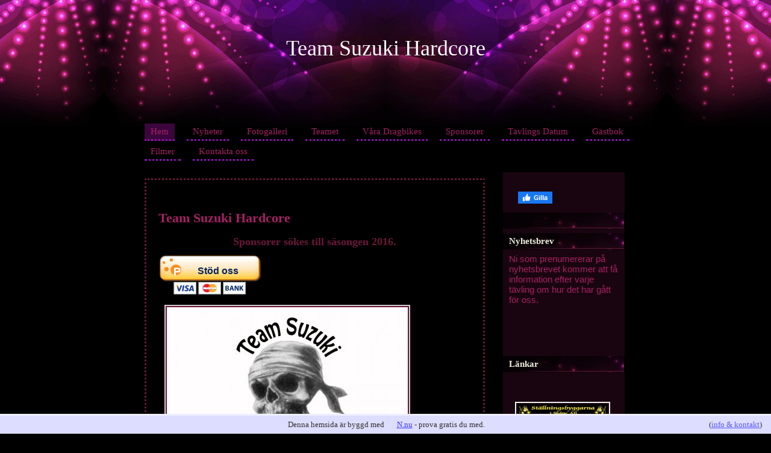

--- FILE ---
content_type: text/html; charset=utf-8
request_url: http://www.teamsuzukihardcore.com/
body_size: 7626
content:
<!DOCTYPE html>
<html>
<head>
	<title>Jörgen och Thomas, ProExtremebike,Prostock Motorcykel, Suzuki Gsx,</title>
	<meta name="viewport" content="width=device-width, initial-scale=1">
	
    <link rel="icon" href="https://images.staticjw.com/tea/6674/favicon.ico" sizes="any">
    <meta charset="utf-8">
    <meta property="fb:app_id" content="280052272008788">
    <meta name="generator" content="N.nu">
    <meta name="description" content="Detta är en sida om mc dragrace, följ två killar som tävlar runt om i Sverige på banor som Malmö Raceway,Kjula,Tierp">
    <meta name="keywords" content="Proextrembike,Supercompbike,">
    <meta name="description" content=" Detta är en sida om mc dragrace, följ två killar som tävlar runt om i Sverige på banor som Malmö Raceway,Kjula,Tierp " />
    <style>#header-img{clear:both;}.nivoSlider{position:relative;width:100%;height:auto;overflow:hidden}.nivoSlider img{position:absolute;top:0;left:0;max-width:none}.nivo-directionNav a{position:absolute;top:45%;z-index:9;cursor:pointer;display:block;width:30px;height:30px;background:url(https://staticjw.com/n/js/slider/arrows.png) no-repeat;text-indent:-9999px;border:0}a.nivo-nextNav{background-position:-30px 0;right:15px}a.nivo-prevNav{left:15px}.nivo-slice{display:block;position:absolute;z-index:5;height:100%}.nivo-box{display:block;position:absolute;z-index:5}.nivo-main-image{display:block!important;position:relative!important;width:100%!important}.nivoSlider a.nivo-imageLink{position:absolute;top:0;left:0;width:100%;height:100%;border:0;padding:0;margin:0;z-index:6;display:none;background:#fff;filter:alpha(opacity=0);opacity:0}.nivo-slice{display:block;position:absolute;z-index:5;height:100%;top:0}.nivo-box{display:block;position:absolute;z-index:5;overflow:hidden}.nivo-box img{display:block}</style>
    <style>html {padding-bottom:40px;}</style>
    <link rel="canonical" href="http://www.teamsuzukihardcore.com/">


<style>*{margin:0;padding:0;}html,body,div,span,applet,object,iframe,h1,h2,h3,h4,h5,h6,p,blockquote,pre,a,abbr,acronym,address,cite,code,del,dfn,em,font,ins,kbd,q,s,samp,small,strike,strong,sub,sup,tt,var,dl,dt,dd,ol,ul,li,fieldset,form,label,legend{border:0;font-family:inherit;font-size:100%;font-style:inherit;font-weight:inherit;margin:0;outline:0;padding:0;vertical-align:baseline;}:focus{outline:0;}body{background:#000;line-height:1;}ol,ul{list-style:none;}table{border-collapse:separate;border-spacing:0;}caption,th,td{font-weight:normal;text-align:center;}blockquote:before,blockquote:after,q:before,q:after{content:"";}blockquote,q{quotes:"" "";}a img{border:0;}hgroup[role="banner"],#main .access,#primary,#site-generator{display:block;margin:0 auto;width:840px;}#primary{clear:both;}#content{float:left;width:72%;}#sidebar{float:left;width:222px;}#colophon{clear:both;}.full-width #content{width:840px;}body,input,textarea{color:#A62064;font:12px "Fertigo Pro","fertigo-pro-1","fertigo-pro-2",Georgia,"Bitstream Charter",serif;line-height:1.7;}body{background:#000;color:#eee;}h1,h2,h3,h4,h5,h6{clear:both;}hr{margin:30px 10px;border:1px solid #982059;}p{margin-bottom:1.5em;}ul,ol{margin:0 0 1.5em 2.5em;}ul{list-style:disc;}ul ul{list-style:disc;}ol{list-style-type:decimal;}ol ol{list-style:upper-alpha;}ol ol ol{list-style:lower-roman;}ol ol ol ol{list-style:lower-alpha;}ul ul,ol ol,ul ol,ol ul{margin-bottom:0;}dd{margin:0 1.5em 1.5em;}strong{font-weight:bold;}cite,em,i{font-style:italic;}blockquote{font-style:italic;margin:0 0 1em 3em;background:#3B063C;padding:10px 15px 5px;color:#fff;}blockquote p{background:url(https://staticjw.com/n/templates/JohnLoan/images/blockquote.png) no-repeat scroll left top;padding:20px 15px 0px 55px;}blockquote em,blockquote i,blockquote cite{font-style:normal;}pre{font-family:"Courier 10 Pitch",Courier,monospace;line-height:1.5;margin-bottom:1.5em;}code,kbd{font:11px Monaco,Consolas,"Andale Mono","DejaVu Sans Mono",monospace;}abbr,acronym{border-bottom:1px dotted #666;cursor:help;}ins{background:#fff9c0;text-decoration:none;}sup,sub{font-size:10px;height:0;line-height:1;position:relative;vertical-align:baseline;}sup{bottom:1ex;}sub{top:.5ex;}input[type="text"],input[type="email"],textarea{border:1px solid #ccc;}textarea{padding-left:3px;width:98%;}input[type="text"],input[type="email"]{padding:3px;}input[type="submit"]{background:#380552;border:none;-moz-border-radius:3px;border-radius:3px;color:#fff;cursor:pointer;padding:3px 10px;text-decoration:none;}input[type="submit"]:hover,input[type="submit"]:focus,input[type="submit"]:active{background:#6c1639;}a{color:#6c1639;}a:visited{color:#851b49;}a:focus,a:active,a:hover{color:#69079b;}img#wpstats,.screen-reader-text,.section-heading{position:absolute !important;left:-9000px;clip:rect(1px 1px 1px 1px);clip:rect(1px,1px,1px,1px);}#branding{background:#000 url(https://staticjw.com/n/templates/JohnLoan/images/landscape.gif) repeat-x top center;display:block;min-height:250px;position:relative;text-align:center;}#site-title{}#site-title a{background:none;color:#fff;display:inline-block;font-size:36px;max-width:600px;padding:50px 20px 0px 20px;;text-decoration:none;text-shadow:0 1px 2px rgba(0,0,0,0.5);z-index:1000;}#site-title a:focus,#site-title a:hover,#site-title a:active{background:none;}#site-description{display:inline-block;color:#c42667;background:none;font-size:16px;font-weight:bold;max-width:600px;padding:05px 20px;text-decoration:none;background:none;}#main .access div{background:url(https://staticjw.com/n/templates/JohnLoan/images/menu-bar-bg.png) repeat-x 0 0;-moz-border-radius:15px 15px 0 0;border-radius:0px 0px 0 0;float:left;padding:5px 20px 0px;width:100%;}#main .access ul{font-size:15px;list-style:none;margin:0;padding-left:0;}#main .access li{float:left;position:relative;}#main .access a{background:url(https://staticjw.com/n/templates/JohnLoan/images/white-trans-50.png);border-bottom:dotted #8F0EB7;color:#A62064;display:block;line-height:1.5em;margin:0 20px 4px 0;padding:2px 10px;text-decoration:none;}#main .access .current_page_item a{background:#52087b;color:#fff;}#main .access ul ul{box-shadow:0 3px 3px rgba(30,76,98,0.2);-moz-box-shadow:0 3px 3px rgba(30,76,98,0.2);-webkit-box-shadow:0 3px 3px rgba(30,76,98,0.2);display:none;float:left;position:absolute;top:26px;left:0;width:200px;z-index:99999;}#main .access ul ul ul{left:200px;top:0;}#main .access ul ul li{min-width:200px;}#main .access ul ul a{background:#000;color:#A62064;line-height:1em;margin:0;padding:10px;width:180px;height:auto;}#main .access li:hover > a,#main .access ul ul :hover > a ,#main .access li#active a{background:#3B063C;color:#A62064;}#main .access ul ul a:hover{background:#4d122b;}#main .access ul li:hover > ul{display:block;}#branding .access{display:block;margin-left:200px;position:absolute;top:0;left:50%;width:220px;}#branding .access ul{float:right;font-size:15px;list-style:none;margin:0;text-align:right;width:220px;}#branding .access li{position:relative;}#branding .access a{background:url(https://staticjw.com/n/templates/JohnLoan/images/white-trans-25.png);border-left:5px solid rgba(255,255,255,0.25);color:#000;display:block;padding:4px 10px;text-decoration:none;}#branding .access .current_page_item a{background:#6b7574;border-color:#636e6d;color:#fff;}#branding .access ul ul{display:none;float:left;position:absolute;top:0;left:-225px;width:220px;z-index:99999;}#branding .access ul ul ul{left:-225px;top:0;}#branding .access ul ul li{min-width:220px;}#branding .access ul ul a{background:#a9dbe8;border-color:#9dd4e2;color:#fff;margin:0;padding:4px 10px;width:200px;height:auto;}#branding .access li:hover > a,#branding .access ul ul :hover > a{background:#a9dbe8;border-color:#9dd4e2;color:#fff;}#branding .access ul ul a:hover{background:#9dd4e2;}#branding .access ul li:hover > ul{display:block;}#main{background:#000 url(https://staticjw.com/n/templates/JohnLoan/images/sea-sand.png) repeat-x;margin-top:-50px;}#content{background:url(https://staticjw.com/n/templates/JohnLoan/images/white-trans-10.png);overflow:hidden;padding:25px 0 0;}.page-title{background:url(https://staticjw.com/n/templates/JohnLoan/images/white-trans-50.png);-moz-border-radius:0px;border-radius:0px;margin:0 20px 20px;padding:10px 20px;}.page-title span{font-style:italic;}.page-link{clear:both;margin:0 0 1em;}.post{background:#000;-moz-border-radius:3px;border-radius:3px;border:dotted #6a1638;display:block;margin:0 20px 20px;overflow:hidden;padding:20px;}.entry-header{display:block;padding:2em 0 0.5em;position:relative;}.single .entry-header,.page .entry-header{padding:0;}.entry-title{color:#a62064;font-size:22px;font-weight:bold;}.single .entry-title,.page .entry-title{border-bottom:1px dashed #ddd;font-size:30px;margin-bottom:7px;}.entry-title a{color:#a62064;text-decoration:none;}.entry-title a:hover{color:#777;}.entry-meta{display:block;clear:both;}.entry-meta a{color:#a62064;text-decoration:none;}.entry-meta a:focus,.entry-meta a:active,.entry-meta a:hover{border-color:#a8cfdf;color:#a62064;}.entry-header .entry-meta{position:absolute;top:0;}.single .entry-header .entry-meta,.page .entry-header .entry-meta{position:static;}.entry-content,.entry-summary{padding:0;}.entry-content p a{color:#6C1639;text-decoration:none;}.entry-content p a:hover{text-decoration:underline;color:#69079B;}.entry-content p a:visited{color:#69079B;text-decoration:underline;}.single .entry-content,.page .entry-content{padding:1.5em 0 0;}.entry-content p{font-size:16px;}.entry-content h1,.entry-content h2,.entry-content h3,.entry-content h4,.entry-content h5,.entry-content h6{font-weight:bold;margin-bottom:0.25em;}.entry-content h1,.comment-content h1{font-size:2em;}.entry-content h2,.comment-content h2{font-size:1.5em;}.entry-content h3,.comment-content h3{font-size:1.2em;}.entry-content table,.comment-content table{margin:0 0 1.5em;width:100%;}.entry-content th,.comment-content th{border-bottom:3px solid #A62064;font-weight:bold;padding-right:1em;text-align:left;}.entry-content th,.entry-content td,.comment-content th,.comment-content td{padding:5px 10px;vertical-align:top;}.entry-content tr:nth-child(2n+1) td,.comment-content tr:nth-child(2n+1) td{background:#eee;}.entry-content tr:hover td,.comment-content tr:hover td{background:#000;}.entry-content embed,.comment-content embed{max-width:100%;}.entry-content li{font-size:15px;padding-bottom:10px;}.page-link{word-spacing:0.5em;}.post-edit-link{clear:both;}.page .edit-link{clear:both;display:block;}.widget p{font-size:15px;margin-bottom:1em;}#content nav{background:url(https://staticjw.com/n/templates/JohnLoan/images/white-trans-50.png);-moz-border-radius:3px;border-radius:3px;display:block;margin:0 20px 20px;overflow:hidden;padding:10px 20px;}p img{padding:2px;border:2px solid #EEEEEE;margin:10px;}#sidebar{background:url(https://staticjw.com/n/templates/JohnLoan/images/white-trans-10.png);padding:15px 0 0;}.widget{background:url(https://staticjw.com/n/templates/JohnLoan/images/black-trans-25.png);color:#A62064;font:12px "Helvetica Neue",Helvetica,Arial,sans-serif;display:block;font-size:12px;margin:0 10px 10px;padding:0 10px 10px;}#sidebar h4{background:url(https://staticjw.com/n/templates/JohnLoan/images/black-trans-25.png);background-image:url(https://staticjw.com/n/templates/JohnLoan/images/side.png);color:#eeeedd;font:15px "Fertigo Pro","fertigo-pro-1","fertigo-pro-2",Georgia,"Bitstream Charter",serif;font-weight:bold;line-height:23px;margin:0 -10px 7px;padding:2px 10px;}#sidebar ul li{margin-bottom:7px;}.widget ul{margin-left:1.5em;}.widget ul ul{margin-left:2.5em;}.widget select{max-width:100%;}.widget a{color:#ffffee;text-decoration:none;font-size:15px;line-height:21px;margin-bottom:10px;}.widget a:hover,.widget a:focus{color:#6C1639;}#colophon{background:#000 url(https://staticjw.com/n/templates/JohnLoan/images/ocean-floor.gif) repeat-x top center;display:block;margin-top:-50px;padding:100px 0 0;}#site-generator{border-top:dotted #A62064;text-align:center;color:#A62064;margin-top:1.5em;padding:20px 0 3em;}#site-generator a{color:#A62064;text-decoration:none;}#site-generator a:hover,#site-generator a:focus,#site-generator a:active{color:#ffffee;text-decoration:underline;}#site-generator p{font-size:14px;margin:0;padding:0 10px;}.sharing{clear:both;}#content #wpl-likebox{color:#ffffee;padding:5px 20px 0 !important;}.pd-rating{padding:10px 0;}.widget #flickr_badge_uber_wrapper{width:100%;}.widget #flickr_badge_wrapper{background:none;border:none;width:100%;}.widget #flickr_badge_wrapper td{text-align:center;}.widget #flickr_badge_wrapper img{display:block;margin:0 auto;max-width:180px;}.widget_vodpod{padding-top:10px;}.widget_box{padding-top:10px;}.widget_box embed{width:180px;}.widget_authors ul{list-style:none;margin-left:0;}.widget_authors ul ul{list-style:circle;margin:0 0 1.5em 1.5em;}.widget_meebo{padding-top:10px;}.widget_meebo embed{width:180px;}fieldset#contact-form{margin:20px 0px 20px 10px;padding:10px;color:#fff;width:310px;background:#A62064;border:2px solid #aaa;}fieldset#contact-form label{font-size:13px;}fieldset#contact-form input{height:20px;font-size:15px;margin-bottom:15px;padding:3px;}fieldset#contact-form textarea{font-size:15px;margin-bottom:15px;width:98%;padding:3px;}fieldset#contact-form #contact-button{font-size:14px;height:30px;margin-left:30px;}input:focus,textarea:focus{background:#fff;border:1px solid #555;}#content img{background:#6A1638;padding:2px;border:2px solid #ccc;height:auto;margin:10px;max-width:100%;}#content p{margin-bottom:5px;}#content h2{margin-bottom:5px;margin-top:15px}#content h3{margin-bottom:5px;margin-top:15px;}.lightbox img{background:#fff;padding:0px !important;border:2px solid #6A1638 !important;margin:0 !important;}@media (max-width:992px){#primary{clear:both;width:100%;}#content{float:left;width:71%;}#main .access div{width:95%;}}@media (max-width:900px){#content{float:left;width:69%;}hgroup[role="banner"],#main .access,#primary,#site-generator{width:100%;}#main .access div{width:94%;}}@media (max-width:767px){#content{float:none;width:100%;}#sidebar{float:none;padding:0;width:100%;}#main .access div{width:93%;}#sidebar h4{background:none;}.widget{padding:20px 10px 40px;}#colophon{margin-top:-30px;padding:10px 0 0;}}@media (max-width:700px){.post{border:medium none;}hgroup[role="banner"],#main .access,#primary,#site-generator{width:95%;}}@media (max-width:480px){.post{border:medium none;}hgroup[role="banner"],#main .access,#primary,#site-generator{width:90%;}fieldset#contact-form{width:94%;}#site-title a{font-size:30px;line-height:30px;max-width:100%;text-decoration:none;}.entry-title{color:#a62064;font-size:20px;font-weight:bold;line-height:20px;}.blog-post h2.blog-title{font-size:19px;line-height:21px;}#site-description{font-size:14px;max-width:100%;}blockquote p{background-size:40px auto;padding:20px 15px 0 35px;}#content img{float:none!important;margin:10px;max-width:100%;padding:0;}blockquote{margin:0;}#branding{min-height:180px;}}@media (max-width:375px){hgroup[role="banner"],#main .access,#primary,#site-generator{width:86%;}.post{border-radius:0;margin:0;padding:0;}}@media (max-width:320px){hgroup[role="banner"],#main .access,#primary,#site-generator{width:84%;}.blog-post h2.blog-title{font-size:20px!important;line-height:21px!important;}#site-title a{font-size:24px;line-height:26px;max-width:100%;text-decoration:none;}#content img{background:#6a1638 none repeat scroll 0 0;border:medium none;height:auto;margin:0px;max-width:100%;padding:0;}.post{border-radius:0;margin:0;padding:0;}}</style>
</head>
<body class="home">
<style>.nav-collapse{clip:rect(0 0 0 0);max-height:0;position:absolute;display:block;overflow:hidden;zoom:1;}.nav-collapse.opened{max-height:9999px;}.nav-toggle{-webkit-tap-highlight-color:rgba(0,0,0,0);-webkit-touch-callout:none;-webkit-user-select:none;-moz-user-select:none;-ms-user-select:none;-o-user-select:none;user-select:none;width:60px;height:36px;z-index:999999;position:absolute;right:15px;top:4px;overflow:hidden;display:block;background:#fff url(https://images.staticjw.com/jim/5063/hamburger-dark.png) no-repeat 50% 44%;}@media screen and (min-width: 700px) {.nav-collapse{position:relative;}.nav-collapse.closed{max-height:none;}.nav-toggle{display:none !important;}}@media (min-width: 700px) {ul#responsive-nav{display:none;}}@media (max-width: 700px){img {max-width:100%;height:auto;}#logo-image{max-width:90%;}.nav-collapse{margin-bottom:30px;margin-top:-45px;min-height:15px;}ul#nav{display:none;}ul#responsive-nav{width:100%;background-color:#000;margin:0;padding:0 0 10px;display:block;list-style:none;}ul#responsive-nav a{background:none;box-shadow:none;font-size:13px;text-decoration:none;color:#eee;display:block;padding:10px 0 5px 15px;text-transform:uppercase;font-family:arial;text-align:left;}ul#responsive-nav #active a {font-weight:bold;}ul#responsive-nav li{width:100%;line-height:25px;display:block;padding:0;border-top:1px solid #333;margin:0 !important;}ul#responsive-nav li:hover{background-color:#111;}body{margin-top:45px;background-color:#000;background-image:none;}}</style>

<div class="nav-collapse">
<ul id="responsive-nav">
    <li id="active"><a href="/">Hem</a></li>
    <li><a href="/nyheter">Nyheter</a></li>
    <li><a href="/fotogalleri">Fotogalleri</a></li>
    <li><a href="/om-oss">Teamet</a></li>
    <li><a href="/vara-dragbikes">Våra Dragbikes</a></li>
    <li><a href="/sponsorer">Sponsorer</a></li>
    <li><a href="/tavlingar">Tävlings Datum</a></li>
    <li><a href="/gastbok">Gästbok</a></li>
    <li><a href="/filmer">Filmer</a></li>
    <li><a href="/kontakta">Kontakta oss</a></li>
</ul>
</div>


<div id="page" class="hfeed">
  <header id="branding">
    <hgroup role="banner">
      <h3 id="site-title"><a href="http://www.teamsuzukihardcore.com/" rel="home">Team Suzuki Hardcore</a></h3>
      <h4 id="site-description"></h4>
    </hgroup>
  </header>
  
  <div id="main">
    <nav class="access" role="navigation">
      <h1 class="section-heading">Menu</h1>
      <div class="menu">
        
<ul id="nav">
    <li id="active"><a href="/">Hem</a></li>
    <li><a href="/nyheter">Nyheter</a></li>
    <li><a href="/fotogalleri">Fotogalleri</a></li>
    <li><a href="/om-oss">Teamet</a></li>
    <li><a href="/vara-dragbikes">Våra Dragbikes</a></li>
    <li><a href="/sponsorer">Sponsorer</a></li>
    <li><a href="/tavlingar">Tävlings Datum</a></li>
    <li><a href="/gastbok">Gästbok</a></li>
    <li><a href="/filmer">Filmer</a></li>
    <li><a href="/kontakta">Kontakta oss</a></li>
</ul>
      </div>
    </nav>
    <!-- #main .access -->
    
    <div id="primary">
      <div id="content" role="main">
        <article class="post">
          <header class="entry-header">
            <h1 class="entry-title">Team Suzuki Hardcore</h1>
          </header>
          <!-- .entry-header -->
          
          <div class="entry-content">
            

<p style="text-align: center;"><strong style="font-family: Times New Roman,Times,serif; font-size: 18px; color: #23f806; text-decoration: flip;"><a href="http://www.teamsuzukihardcore.com/kontakta">Sponsorer sökes till säsongen 2016.</a></strong></p>
<p><a style="width: 170px; height: 55px; background: url('https://www.payson.se/sites/all/files/images/external/PayBtn_BgImg.png') no-repeat scroll 0% 0% transparent; display: block; text-indent: 65px; padding-top: 15px; text-decoration: none; font-size: 16px; font-family: Arial; font-weight: bold; color: #00245d;" title="Payson internetbetalningar" href="https://www.payson.se/SendMoney/?De=Vi+tacker+f%f6r+ert+bidrag.+Tack+s%e5+mycket&amp;Se=superpro1425%40hotmail.com&amp;Cost=100&amp;Currency=SEK&amp;&amp;Sp=1">Stöd oss</a></p>
<p style="text-align: left;"><strong style="font-family: Times New Roman,Times,serif; font-size: 18px; color: #23f806; text-decoration: flip;"><a href="http://www.teamsuzukihardcore.com/kontakta" target="_self"><img title="skalle.jpg" src="https://images.staticjw.com/tea/2563/skalle.jpg" alt="skalle.jpg" width="400" height="300" /></a><br /></strong></p>
<p> <a href="http://www.teamsuzukihardcore.com/supercompbike" target="_blank"><img src="https://images.staticjw.com/tea/3192/tierp-2015.jpg" alt="" width="400" height="280" /></a></p>
<p><a href="http://www.teamsuzukihardcore.com/proextremebike1" target="_blank"><img title="thomas12.jpg" src="https://images.staticjw.com/tea/5760/thomas12.jpg" alt="thomas12.jpg" width="400" height="300" /></a></p>
<p style="text-align: center;"><a href="http://www.sbis.se" target="_blank"><img style="float: left;" title="sbis.jpg" src="https://images.staticjw.com/tea/4310/sbis.jpg" alt="sbis.jpg" width="400" height="124" /></a></p>
<p style="text-align: center;"><a href="http://www.starracing.com" target="_blank"><img style="float: left;" title="banner-starracing.gif" src="https://images.staticjw.com/tea/9112/banner-starracing.gif" alt="banner-starracing.gif" width="400" height="147" /></a> </p>

          </div>
        </article>
      </div>
      <!-- #content -->
      
      <div id="sidebar" class="widget-area" role="complementary">
        
        <aside class="widget">
        <p> </p>
<a href="https://www.facebook.com/sharer/sharer.php?u=http://www.teamsuzukihardcore.com/" rel="nofollow" onclick="javascript:window.open(this.href,'', 'menubar=no,toolbar=no,resizable=yes,scrollbars=yes,height=400,width=600');return false;"><img style="margin:0 0 10px 15px;border:none;" class="fb-like-button" src="https://staticjw.com/images/fb-like-buttons/sv_SE.png" alt="Facebook"></a>
<h4> </h4>
<h4>Nyhetsbrev</h4>
<p>Ni som prenumererar på nyhetsbrevet kommer att få information efter varje tävling om hur det har gått för oss.</p>
<iframe title="Prenumerera" src="/include/subscribe.php?id=128319&language=1" style="display:block;width:200px;border:0;height:70px;overflow:hidden;"  seamless></iframe>
<h4>Länkar</h4>
<p> </p>
<p><a href="http://www.sbis.se" target="_blank"><img title="sbis.jpg" src="https://images.staticjw.com/tea/4310/sbis.jpg" alt="sbis.jpg" width="150" height="31" /></a></p>
<p style="font-size: 16px; color: #3cef0f; text-decoration: underline; text-align: left;"><a href="http://www.rpmedia.se/" target="_blank"><strong style="font-size: 24px;">Rpmedia Photo</strong></a></p>
<p> </p>
<p><a href="http://www.e-n-r-tent.se/" target="_blank"><img src="https://images.staticjw.com/tea/8341/enr-tent.jpg" alt="" width="151" height="31" /></a></p>
<p> </p>
<p><a href="http://www.webb24.nu/" target="_blank"><img title="web24.png" src="https://images.staticjw.com/tea/9513/web24.png" alt="web24.png" width="151" height="31" /></a></p>
<p><a href="http://www.sokordsproffsen.se" target="_blank"><img title="logga-sokordsproffsen.jpg" src="https://images.staticjw.com/tea/1844/logga-sokordsproffsen.jpg" alt="logga-sokordsproffsen.jpg" width="151" height="31" /></a></p>
<p><a href="http://www.kjuladragway.com/" target="_blank"><img src="https://images.staticjw.com/tea/4084/kjula.jpg" alt="" width="151" height="31" /></a></p>
<p><a href="http://www.redlineoil.se/" target="_blank"><img src="https://images.staticjw.com/tea/3141/redline.png" alt="" width="151" height="31" /></a></p>
<p><a href="http://www.pantaracingfuel.it/" target="_blank"><img title="panta.jpg" src="https://images.staticjw.com/tea/7304/panta.jpg" alt="panta.jpg" width="151" height="31" /></a></p>
<p><a href="http://www.shinko.se/" target="_blank"><img title="shinko-1.jpg" src="https://images.staticjw.com/tea/1243/shinko-1.jpg" alt="shinko-1.jpg" width="151" height="31" /></a></p>
<p><a href="http://www.malmoraceway.se/" target="_blank"><img style="text-decoration: blink;" title="malmoraceway.jpg" src="https://images.staticjw.com/tea/4888/malmoraceway.jpg" alt="malmoraceway.jpg" width="151" height="31" /></a></p>
<p> <a href="http://www.starracing.com/" target="_blank"><img src="https://images.staticjw.com/tea/9112/banner-starracing.gif" alt="" width="151" height="31" /></a></p>
<p><a href="http://www.swecomposite.com" target="_blank"><img title="swecomposite.png" src="https://images.staticjw.com/tea/8293/swecomposite.png" alt="swecomposite.png" width="151" height="31" /></a></p>
<p><strong> <a href="http://www.mattebusa.se/forum/" target="_blank"><img title="matteforum.jpg" src="https://images.staticjw.com/tea/9232/matteforum.jpg" alt="matteforum.jpg" width="151" height="31" /></a></strong></p>
<p> <a href="http://www.topplocksverkstan.se/" target="_blank"><img title="cox.jpg" src="https://images.staticjw.com/tea/1188/cox.jpg" alt="cox.jpg" width="151" height="31" /></a></p>
<p><a href="http://www.mattebusa.se/wp/" target="_blank"><img title="mattebusa.jpg" src="https://images.staticjw.com/tea/8834/mattebusa.jpg" alt="mattebusa.jpg" width="151" height="31" /></a></p>
<p><a href="http://www.dragracing.eu" target="_blank"><img title="drc.jpg" src="https://images.staticjw.com/tea/6031/drc.jpg" alt="drc.jpg" width="151" height="31" /></a></p>
<p><a href="http://www.sell.dragbike.com/" target="_blank"><img title="dragbike.jpg" src="https://images.staticjw.com/tea/4914/dragbike.jpg" alt="dragbike.jpg" width="151" height="31" /></a></p>
<p> <a href="http://www.dragracing.de/content.php" target="_blank"><img title="dragracingde.jpg" src="https://images.staticjw.com/tea/2355/dragracingde.jpg" alt="dragracingde.jpg" width="151" height="31" /></a></p>
<p><strong> <a href="http://www.benroyal.se/shop/" target="_blank"><img title="benroyal.jpg" src="https://images.staticjw.com/tea/3089/benroyal.jpg" alt="benroyal.jpg" width="151" height="31" /></a></strong></p>
<p><a href="http://www.airliquide.se/" target="_blank"><img title="air-liquide.png" src="https://images.staticjw.com/tea/4637/air-liquide.png" alt="air-liquide.png" width="151" height="37" /></a></p>
<p><a href="http://www.stickerapp.se/" target="_blank"><img title="sticker-app.png" src="https://images.staticjw.com/tea/3682/sticker-app.png" alt="sticker-app.png" width="151" height="31" /></a></p>
<p><a href="http://www.smalic.se/" target="_blank"><img title="smalogo5.jpg" src="https://images.staticjw.com/tea/5573/smalogo5.jpg" alt="smalogo5.jpg" width="151" height="31" /></a></p>
<p> <a href="http://www.dragracers.nl/" target="_blank"><img title="explologo.png" src="https://images.staticjw.com/tea/5038/explologo.png" alt="explologo.png" width="151" height="31" /></a></p>        </aside>
      </div>
      <!-- #secondary .widget-area --> 
    </div>
    <!-- #primary --> 
    
  </div>
  <!-- #main -->
  
  <footer id="colophon" role="contentinfo">
    <div id="site-generator">
      <p>© 2013 Teamsuzukihardcore.com. Alla rättigheter förbehållna.</p>
    </div>
  </footer>
  <!-- #colophon --> 
</div>


<!-- --><div style="font:13px/19px verdana;text-align:center;position:fixed;left:0px;bottom:0px;height:20px;padding:5px 15px;color:#333;width:100%;background:#ddf;border-top:3px solid #eef;">Denna hemsida är byggd med <a href="https://n.nu" style="color:#33f;text-decoration:underline;background:url(https://staticjw.com/n/favicon.ico) left center no-repeat #ddf;padding-left:18px;">N.nu</a> - prova gratis du med.<span style="float:right;margin-left:-90px;margin-right:30px;">(<a href="https://katalog.n.nu/128319/teamsuzukihardcore.com" style="color:#55f;">info & kontakt</a>)</span></div>

<script src="https://cdnjs.cloudflare.com/ajax/libs/responsive-nav.js/1.0.39/responsive-nav.min.js"></script>
<script>var nav = responsiveNav(".nav-collapse",{label: ""});</script>
<script src="https://code.jquery.com/jquery-1.11.0.min.js"></script>
<script src="https://cdnjs.cloudflare.com/ajax/libs/jquery-nivoslider/3.2/jquery.nivo.slider.pack.min.js"></script>
<script>$(window).load(function() {$('#header-img').nivoSlider({pauseTime: 5000,directionNav: true,controlNav: false,pauseOnHover: false});});</script>


<script>
(function() { // Redistats, track version 1.0
    var global_id = '1mjuhclx';
    var property_id = 128319;
    var url = encodeURIComponent(window.location.href.split('#')[0]);
    var referrer = encodeURIComponent(document.referrer);
    var x = document.createElement('script'), s = document.getElementsByTagName('script')[0];
    x.src = 'https://redistats.com/track.js?gid='+global_id+'&pid='+property_id+'&url='+url+'&referrer='+referrer;
    s.parentNode.insertBefore(x, s);
})();
</script>

</body>
</html>
<!-- Page generated in 0.00605 seconds at 20 Jan 23:54 -->